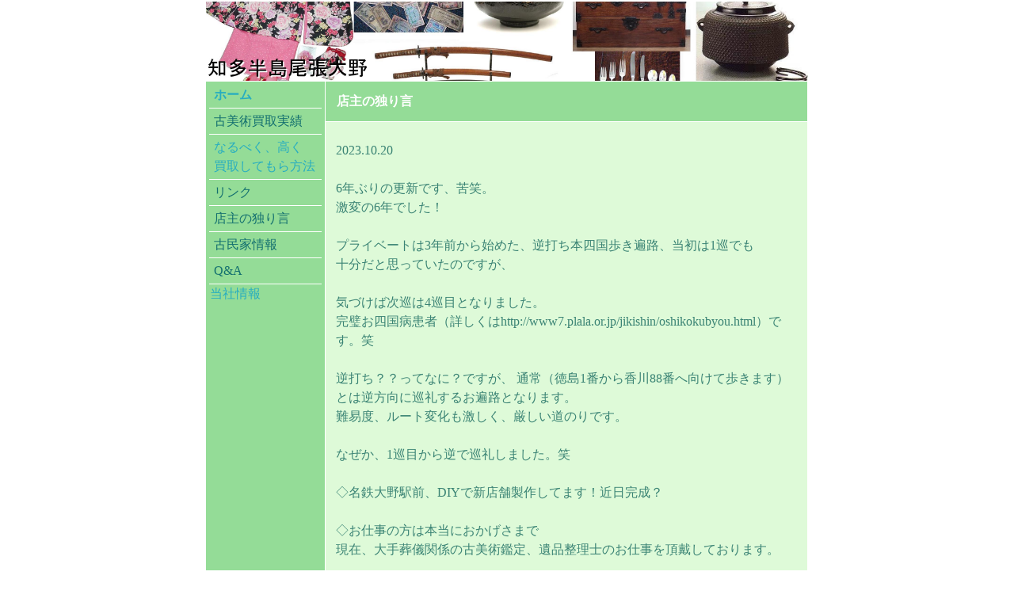

--- FILE ---
content_type: text/html
request_url: http://nipponkataduketai.com/tensyu.html
body_size: 3544
content:
<!DOCTYPE HTML PUBLIC "-//W3C//DTD HTML 4.01 Transitional//EN">
<html lang="ja">
<head>
<meta http-equiv="Content-Type" content="text/html; charset=Shift_JIS">
<meta http-equiv="Content-Style-Type" content="text/css">
<meta name="GENERATOR" content="JustSystems Homepage Builder Version 15.0.12.0 for Windows">
<title>遺品整理士の居る古道具屋　高額査定方法</title>
<link href="image/hpb9tm10_102.css" rel="stylesheet" type="text/css" id="hpb9tm10_10">
</head>
<body>
<table width="761" border="0" cellspacing="0" cellpadding="0" class="hpb-head" id="HPB_LAYOUT_H">
  <tbody>
    <tr>
      <td height="30" class="hpb-head-cell1"><img src="image/indexpic001.jpg" alt="○○のお店" width="760" height="100"></td>
      <td><a href="#SKIP_LINK"><img src="image/c.gif" alt="本文へジャンプ" width="1" height="1" border="0"></a></td>
    </tr>
  </tbody>
</table>
<table width="760" border="0" cellpadding="0" cellspacing="0" class="hpb-main" id="HPB_LAYOUTTABLE_06">
  <tbody>
    <tr>
      <td width="150" valign="top" class="hpb-side-cell3" id="HPB_LAYOUT_LMV0">
      <table border="0" cellpadding="0" cellspacing="0" class="hpb-vmenu1" id="HPB_LINK_MENU_TABLE_01">
        <tbody>
          <tr>
            <td height="1" class="hpb-vmenu1-head"><img src="image/c.gif" alt="" width="1" height="1" border="0"></td>
          </tr>
          <tr>
            <td class="hpb-vmenu1-plain"><a href="http://nipponkataduketai.com/">ホーム</a></td>
          </tr>
          <tr>
            <td class="hpb-vmenu1-idle1"><a href="jisseki.html" class="hpb-vmenu1-link1">古美術買取実績</a></td>
          </tr>
          <tr>
            <td class="hpb-vmenu1-idle1"><a href="kougakusatei.html">なるべく、高く<br>
            買取してもら方法</a></td>
          </tr>
          <tr>
            <td class="hpb-vmenu1-idle1"><a href="#" class="hpb-vmenu1-link1">リンク</a></td>
          </tr>
          <tr>
            <td class="hpb-vmenu1-idle1"><a href="#" class="hpb-vmenu1-link1">店主の独り言</a></td>
          </tr>
          <tr>
            <td class="hpb-vmenu1-idle1"><a href="http://tokonameonokominka.web.fc2.com/" class="hpb-vmenu1-link1">古民家情報</a></td>
          </tr>
          <tr>
            <td class="hpb-vmenu1-idle1">Q&amp;A</td>
          </tr>
          <tr>
            <td height="1" class="hpb-vmenu1-foot"><img src="image/c.gif" alt="" width="1" height="1" border="0"><a href="companyinfomation.html">当社情報</a></td>
          </tr>
        </tbody>
      </table>
      </td>
      <td valign="top" align="center" class="hpb-cnt-cell3-x" id="HPB_LAYOUT_CONTENTS"><a name="SKIP_LINK" id="SKIP_LINK"></a>
      <table width="613" border="0" align="center" cellpadding="0" cellspacing="0" class="hpb-lb-tb1">
        <tbody>
          <tr>
            <td class="hpb-lb-tb1-cell4">店主の独り言</td>
          </tr>
          <tr>
            <td class="hpb-lb-tb1-cell3">

<br>2023.10.20 <br><br>


6年ぶりの更新です、苦笑。
<br>激変の6年でした！

<br><br>プライベートは3年前から始めた、逆打ち本四国歩き遍路、当初は1巡でも<br>十分だと思っていたのですが、

<br><br>気づけば次巡は4巡目となりました。
<br>完璧お四国病患者（詳しくはhttp://www7.plala.or.jp/jikishin/oshikokubyou.html）です。笑

<br><br>逆打ち？？ってなに？ですが、
通常（徳島1番から香川88番へ向けて歩きます）とは逆方向に巡礼するお遍路となります。
<br>難易度、ルート変化も激しく、厳しい道のりです。

<br><br>なぜか、1巡目から逆で巡礼しました。笑

<br><br>◇名鉄大野駅前、DIYで新店舗製作してます！近日完成？


<br><br>◇お仕事の方は本当におかげさまで
<br>現在、大手葬儀関係の古美術鑑定、遺品整理士のお仕事を頂戴しております。

<br><br>今後もよろしくお願いいたします。

<br>お気軽にご相談ください。

<br>　尾張大野　ナガサカ　TEL 07053371971



<br>
            2017.06.20 <br>
            <br>
            本当久しぶりの更新となってしまいました。<br>
            おかげさまで、このホームページをごらんいただいてからの問い合わせお客様も<br>
            増えつつあります、ありがとうございます。<br>
            <br>
            この一年、本当皆様のおかげで、お問い合わせ件数、買取件数が確実に増えております、ありがとうございます。<br>
            <br>
            ただ、この一年でかなり市場での売れ行きが変わり、従来の骨董品が売れなくなってきております。<br>
            各メディアで「終活」「生前片付け」がかなり多く、また、悪質（知識ゼロの業者集団）買取り専門店の乱立により、<br>
            骨董、リサイクル市場の需要と供給が<br>
            完全に供給過多になっていますが、その中でもいいものは高額で売り買いされております。<br>
            ６月買取を行いました、蔵から出てきました、数十本の掛軸は当社ご提案の委託販売をしましたところ、そのうち１本は２０万円で売却できました。他のものは安かったですが、<br>
            結果お客様もお喜びいただけました。<br>
            <br>
            当社では、真面目、誠心誠意、お客様の立場にたって、買取、委託品のご提案、片付けのご提案をさせていただいております。<br>
            <br>
            ぜひ、お問い合わせください。<br>
            <br>
            お問い合わせ、お見積もりご依頼は<BR>愛知県常滑市大野町4-71<BR>            070-5337-1971　永坂<BR>
            <BR>
            <BR> 出張地域：愛知県 岐阜県　三重県　全域<BR>
            <BR>
            <BR> （ご紹介等、他県の場合はご相談ください）<BR>
            <BR>
            <BR> 名古屋市昭和区、熱田区、瑞穂区、天白区、中区<BR>
            <BR> 名東区、千種区、南区、東区、港区、中川区、中村区<BR>
            <BR> 西区、北区、守山区、緑区、東海市、大府市、豊明市<BR>
            <BR> 日進市、愛知郡東郷町、尾張旭市、愛知郡長久手町<BR>
            <BR> 豊橋市、岡崎市、一宮市、瀬戸市、半田市、春日井市<BR>
            <BR> 豊川市、津島市、碧南市、刈谷市、豊田市、安城市<BR>
            <BR> 西尾市、蒲郡市、犬山市、常滑市、江南市、小牧市<BR>
            <BR> 稲沢市、新城市、知多市、知立市、高浜市、岩倉市<BR>
            <BR> 田原市、愛西市、清須市、北名古屋市、弥富市<BR>
            <BR>みよし市、あま市、西春日井郡、丹羽郡、海部郡<BR>
            <BR> 知多郡、幡豆郡、額田郡、北設楽郡<BR>
            <br>
            <br>
            2016.06.30 <br>
            <br>
先週から休み無で仕事（名古屋にも支店があり仕事が山積みでして）が連続していて、風邪を引いてしまいました。<br>
昨日は３９度の熱があり、仕事を休み静養していましたが、その結果、本日は３件買取依頼のお宅へお伺いしないといけなくなりました。<br>
１件目、常滑市南部 一般家屋数年前にお亡くなりになり、ご家族で２ヶ月ほど掛けて遺品整理をしていた所、当社の広告を見ていただき<br>
ご依頼いただきました。<br>
<br>
あいにく、すでにご家族によりかなり廃棄されており、買い取れる品がありませんでしたが、<br>
ご家族で遺品整理も限界ということで、残りの整理、片付けのご依頼を頂き、日曜日施工でご準備いたしました。<br>
ありがとうございます。<br>
<br>
２件目、知多市南部 一般家屋数年前に新築の家に住み替え、古い家を７月１日明日に解体する予定なので、<br>
買取依頼のご紹介を以前にお世話になりましたお客様よりいただきました。<br>
かなりの、生活品が散乱している状態でしたが、３時間奮闘して、<br>
少量の品を買い取ることが出来ました。また、その際に、お探しのものも見つけることが出来、お渡しできました。<br>
<br>
３件目、常滑市中部 一般家屋すでに、３回目の訪問です、<br>
前回二回は２０年以上放置された屋根裏部屋から荷物を降ろすのみの作業となり、<br>
片づけをしながらの買取品査定なので非常に困難でした。<br>
<br>
かなりの量となりましたが、汚れ、破損が酷く、あいにく高額買取とはなりませんでした。<br>
残念。<br>
<br>
今、高熱です。。。。やすまなければ、週末また仕事、、、<br>
            <br>            まずは、お気軽にご連絡ください。<br>
            建築業者様、解体業者様、不動産関係の業者様のお問い合わせも大歓迎です。<br>
            <br>
            お問い合わせ、お見積もりご依頼は<br>
            愛知県常滑市大野町4-71<br>
            070-5337-1971　永坂<br>
            <br>
            <br>
出張地域：愛知県 岐阜県　三重県　全域<br>
<br>
<br>
（ご紹介等、他県の場合はご相談ください）<br>
<br>
<br>
名古屋市昭和区、熱田区、瑞穂区、天白区、中区<br>
<br>
名東区、千種区、南区、東区、港区、中川区、中村区<br>
<br>
西区、北区、守山区、緑区、東海市、大府市、豊明市<br>
<br>
日進市、愛知郡東郷町、尾張旭市、愛知郡長久手町<br>
<br>
豊橋市、岡崎市、一宮市、瀬戸市、半田市、春日井市<br>
<br>
豊川市、津島市、碧南市、刈谷市、豊田市、安城市<br>
<br>
西尾市、蒲郡市、犬山市、常滑市、江南市、小牧市<br>
<br>
稲沢市、新城市、知多市、知立市、高浜市、岩倉市<br>
<br>
田原市、愛西市、清須市、北名古屋市、弥富市<br>
<br>
みよし市、あま市、西春日井郡、丹羽郡、海部郡<br>
<br>
知多郡、幡豆郡、額田郡、北設楽郡<br>
            <br>
            <br>
            <br>
            <br>
            <br>
            <br>
            </td>
          </tr>
        </tbody>
      </table>
      </td>
    </tr>
    <tr>
      <td height="18" valign="top" class="hpb-side-cell4">&nbsp;</td>
      <td valign="top" class="hpb-cnt-cell4">&nbsp;</td>
    </tr>
  </tbody>
</table>
</body>
</html>

--- FILE ---
content_type: text/css
request_url: http://nipponkataduketai.com/image/hpb9tm10_102.css
body_size: 2735
content:
/*- themeid=hpb9tm10_10; --------------------------------*/

/*-------------------- body --------------------*/

.hpb-body1 {
	  
	color: #3A8374;
	font-size: 100%;
}

.hpb-body2 {
	  
	color: #444444;
}

.hpb-body3 {
	  
	color: #444444;
	font-size: 100%;
}

.hpb-body4 {
	  
	color: #FFFFFF;
	font-size: 205%;
	font-style: normal;
	font-weight: normal;
	font-variant: normal;
}

.hpb-body5 {
}

/*-------------------- bullet --------------------*/

.hpb-bul1 {
	  
	color: #cc6600;
}

.hpb-bul2 {
	  
	color: #cc6600;
	font-size: 100%;
}

/*-------------------- maintable --------------------*/

.hpb-main {
}

/*-------------------- contents --------------------*/

.hpb-cnt-cell1 {
	  
	color: #FFFFFF;
	font-size: 100%;
	border-top: 1px solid #FFFFFF;
	background: #3DAD94;
	padding-top: 1px;
	padding-bottom: 1px;
}

.hpb-cnt-cell2 {
	  
	background: #7BD9B1;
	border-top: 1px solid #FFFFFF;
}

.hpb-cnt-cell3 {
	  
	font-size: 100%;
	background: #DEFAD8;
	border-top: 1px solid #FFFFFF;
	border-right: 1px solid #FFFFFF;
	border-left: 1px solid #FFFFFF;
}

.hpb-cnt-cell3-x {
	  
	font-size: 100%;
	background: #94DC97;
	border-top: 1px solid #FFFFFF;
}

.hpb-cnt-cell4 {
	  
	font-size: 100%;
	background: #DEFAD8;
	border-left: 1px solid #FFFFFF;
}

.hpb-cnt-cell5 {
	  
	color: #3A8374;
	font-size: 100%;
	background: #DEFAD8;
}

.hpb-cnt-cell6 {
	  
	color: #3A8374;
	font-size: 100%;
	background: #DEFAD8;
}

.hpb-cnt-cell7 {
	  
	background: #DEFAD8;
}

.hpb-cnt-tb-cell1 {
	  
	color: #3A8374;
	border-color: #74AB99 #74AB99 #74AB99 #74AB99;
	border-style: solid solid solid solid;
	border-width: 0px 1px 1px 0px;
	font-size: 100%;
	background: #D6F3AD;
	background-color: #FFFFD6;
}

.hpb-cnt-tb-cell2 {
	  
	color: #3A8374;
	background-color: #ffffff;
	border-color: #74AB99 #74AB99 #74AB99 #74AB99;
	border-style: solid solid solid solid;
	border-width: 0px 1px 1px 0px;
	font-size: 100%;
}

.hpb-cnt-tb-cell3 {
	  
	color: #3A8374;
	background: #FFFFD6;
	border-color: #74AB99 #74AB99 #74AB99 #74AB99;
	border-style: solid solid solid solid;
	border-width: 0px 0px 0px 0px;
	font-size: 100%;
}

.hpb-cnt-tb-cell4 {
	  
	color: #3A8374;
	background-color: #ffffff;
	border-color: #74AB99 #74AB99 #74AB99 #74AB99;
	border-style: solid solid solid solid;
	border-width: 0px 0px 0px 0px;
	font-size: 100%;
}

.hpb-cnt-tb-cell5 {
	  
	color: #3A8374;
	background-color: #ffffff;
	border-color: #74AB99 #74AB99 #74AB99 #74AB99;
	border-style: solid solid solid solid;
	border-width: 0px 0px 1px 0px;
	font-size: 100%;
}

/*-------------------- design table --------------------*/

.hpb-cnt-tb-th1 {
	  
	border-color: #74AB99 #74AB99 #74AB99 #74AB99;
	border-style: solid solid solid solid;
	border-width: 0px 1px 1px 0px;
	font-size: 100%;
	background: #C0F8C0;
}

.hpb-cnt-tb-th2 {
	  
	background: #C0F8C0;
	border-color: #74AB99 #74AB99 #74AB99 #74AB99;
	border-style: solid solid solid solid;
	border-width: 0px 0px 0px 0px;
	font-size: 100%;
}

.hpb-cnt-tb1 {
	  
	background-color: #ffffff;
	border-color: #74AB99 #74AB99 #74AB99 #74AB99;
	border-style: solid solid solid solid;
	border-width: 1px 0px 0px 1px;
}

.hpb-cnt-tb2 {
	  
	background-color: #ffffff;
	border-color: #74AB99 #74AB99 #74AB99 #74AB99;
	border-style: solid solid solid solid;
	border-width: 1px 1px 1px 1px;
}

.hpb-cnt-tb3 {
	  
	background-color: #ffffff;
	border-color: #74AB99 #74AB99 #74AB99 #74AB99;
	border-style: solid solid solid solid;
	border-width: 0px 0px 0px 0px;
}

/*-------------------- column --------------------*/

.hpb-colm0 {
}

.hpb-colm0-cell1 {
	  
	color: #3A8374;
	padding-top: 2px;
	padding-right: 2px;
	padding-bottom: 2px;
	padding-left: 2px;
	font-size: 100%;
	font-weight: bold;
}

.hpb-colm0-cell2 {
	  
	color: #3A8374;
	font-size: 100%;
}

.hpb-colm1 {
}

.hpb-colm1-cell1 {
	  
	color: #3A8374;
	background: #C0F8C0;
	border-color: #74AB99 #74AB99 #74AB99 #74AB99;
	border-style: solid solid solid solid;
	border-width: 1px 1px 1px 1px;
	font-size: 100%;
	font-weight: bold;
}

.hpb-colm1-cell2 {
	  
	color: #3A8374;
	border-color: #74AB99 #74AB99 #74AB99 #74AB99;
	border-style: solid solid solid solid;
	border-width: 0px 1px 1px 1px;
	margin-top: 0px;
	margin-right: 0px;
	margin-bottom: 0px;
	margin-left: 5px;
	font-size: 100%;
}

.hpb-colm2 {
}

.hpb-colm2-cell1 {
	  
	color: #3A8374;
	font-size: 100%;
	font-weight: bold;
	border-right: 1px solid #74AB99;
	border-bottom: 1px solid #74AB99;
	padding: 2px;
}

.hpb-colm2-cell2 {
	  
	color: #3A8374;
	font-size: 100%;
	border-right: 1px solid #74AB99;
	border-bottom: 1px solid #74AB99;
	padding-top: 7px;
	padding-bottom: 7px;
	padding-right: 2px;
	padding-left: 2px;
}

/*------------------- Mount --------------------*/

/* style */
.hpb-lay-mount1 {
	  

	/*border-color: #74AB99 #74AB99 #74AB99 #74AB99;

	border-style: solid solid solid solid;

	border-width: 1px 1px 1px 1px;*/
	font-size: 100%;
}

.hpb-lay-mount2 {
	  
	padding: 4px 4px 4px 4px;
	color: #3A8374;
	border-color: #74AB99 #74AB99 #74AB99 #74AB99;
	border-style: solid solid solid solid;
	border-width: 0px 1px 1px 0px;
	font-size: 100%;
	background: #D6F3AD;
	background-color: #FFFFD6;
}

.hpb-lay-mount3 {
	  
	padding: 0px 4px 4px 0px;
	border-color: #74AB99 #74AB99 #74AB99 #74AB99;
	border-style: solid solid solid solid;
	border-width: 0px 1px 1px 0px;
	font-size: 100%;
}

/*-------------------- head --------------------*/

.hpb-head {
}

.hpb-head-cell1 {
	  
	font-size: 100.000%;
	font-weight: bold;
	background: #FFFFD6;
}

.hpb-head-cell2 {
	  
	background: #FFFFD6;
}

.hpb-head-tb1 {
}

.hpb-head-tb1-cell1 {
}

.hpb-head-tb1-cell2 {
	  
	font-size: 100%;
}

/*-------------------- horizontal rule --------------------*/

.hpb-hr01 {
	  
	margin-top: 7px;
	margin-right: 0px;
	margin-bottom: 7px;
	margin-left: 0px;
}

.hpb-hr01-cell1 {
	  
	font-size: 100%;
	font-weight: bold;
	border-top: 1px dotted #74AB99;
}

.hpb-hr02 {
}

.hpb-hr02-cell1 {
	  
	border-bottom: 1px solid #74AB99;
}

.hpb-hr02-cell2 {
	  
	border-bottom: 1px dashed #74AB99;
}

.hpb-hr02-cell3 {
}

/*-------------------- list --------------------*/

.hpb-list1 {
	  
	color: #3A8374;
	margin-top: 0px;
	margin-right: 0px;
	margin-bottom: 0px;
	margin-left: 16px;
	list-style-image : url(hpb_bul_circle01.gif);
	list-style-position: outside;
	list-style-type: none;
}

/*-------------------- side --------------------*/

.hpb-side-cell1 {
	  
	color: #FFFFFF;
	font-size: 100%;
	border-top: 1px solid #FFFFFF;
	background: #3DAD94;
}

.hpb-side-cell2 {
	  
	background: #7BD9B1;
	border-top: 1px solid #FFFFFF;
}

.hpb-side-cell3 {
	  
	font-size: 100%;
	background: #94DC97;
	padding-right: 4px;
	padding-left: 4px;
	border-top: 1px solid #FFFFFF;
}

.hpb-side-cell4 {
	  
	background: #94DC97;
}

.hpb-side-tb1 {
}

.hpb-side-tb1-cell1 {
}

.hpb-side-tb1-cell2 {
}

.hpb-side-tb1-cell3 {
}

.hpb-side-tb1-cell4 {
}

.hpb-side-tb1-cell5 {
}

.hpb-side-tb1-cell6 {
}

.hpb-side-tb1-cell7 {
}

/*-------------------- subhead --------------------*/

.hpb-subh01 {
	  
	margin: 0px 0px 7px;
	padding: 3px 0px 0px 7px;
}

.hpb-subh01-cell1 {
	  
	font-size: 100%;
	font-weight: bold;
	padding: 3px 3px 3px 7px;
	border-bottom: 1px solid #74AB99;
	border-left: 1px solid #74AB99;
}

.hpb-subh02 {
}

.hpb-subh02-cell1 {
	  
	font-size: 100%;
	font-weight: bold;
	padding: 3px 3px 3px 7px;
	border-bottom: 1px solid #74AB99;
	border-left: 1px solid #74AB99;
}

.hpb-subh02-cell2 {
	  
	font-size: 100%;
	font-weight: bold;
	padding: 3px 3px 3px 7px;
	border-bottom: 1px solid #74AB99;
	border-left: 1px solid #74AB99;
}

.hpb-subh02-cell3 {
	  
	font-size: 100%;
	font-weight: bold;
	padding: 3px 7px 3px 3px;
	border-bottom: 1px solid #74AB99;
}

.hpb-subh02-cell4 {
	  
	font-size: 100%;
	font-weight: bold;
	background-image : url(hpb_i_subh_01.gif);
	background-repeat: no-repeat;
	background-position: left center;
	padding: 3px 3px 3px 20px;
	border-bottom: 1px solid #74AB99;
	border-left: 1px solid #74AB99;
}

.hpb-subh02-cell5 {
}

.hpb-subh02-cell6 {
}

.hpb-subh03 {
	  
	font-size: 100%;
	font-weight: bold;
	padding: 3px 3px 3px 7px;
	border-bottom: 1px solid #74AB99;
	border-left: 1px solid #74AB99;
}

.hpb-subh04 {
	  
	font-size: 100%;
	font-weight: bold;
	padding: 3px 3px 3px 7px;
}

.hpb-subh05 {
	  
	font-size: 100%;
	height: 15px;
}

/*-------------------- layout base --------------------*/

.hpb-lb-tb1 {
	  
	width: 610px;
	background: #FFFFFF;
	border-top: 0px none;
	border-right: 1px solid #FFFFFF;
	border-bottom: 0px none;
	border-left: 1px solid #FFFFFF;
}

.hpb-lb-tb1-cell1 {
	  
	font-size: 100%;
	color: #FFFFFF;
	padding: 14px;
	width: 204px;
	background: #59C497;
}

.hpb-lb-tb1-cell2 {
	  
	width: 406px;
	border-left: 1px solid #FFFFFF;
	background: #59C497;
}

.hpb-lb-tb1-cell3 {
	  
	font-size: 100%;
	padding-left: 13px;
	padding-right: 13px;
	background: #DEFAD8;
}

.hpb-lb-tb1-cell4 {
	  
	font-size: 100%;
	font-weight: bold;
	padding: 13px 14px;
	background: #94DC97;
	border-bottom: 1px solid #FFFFFF;
	color: #FFFFFF;
}

.hpb-lb-tb1-cell5 {
}

.hpb-lb-tb1-cell6 {
}

.hpb-lb-tb1-cell7 {
}

.hpb-lb-tb1-cell8 {
}

.hpb-lb-tb2 {
	  
	width: 453px;
	background: #FFFFFF;
	border-top: 0px none;
	border-right: 1px solid #FFFFFF;
	border-bottom: 0px none;
	border-left: 1px solid #FFFFFF;
}

.hpb-lb-tb2-cell3 {
	  
	font-size: 100%;
	padding-left: 13px;
	padding-right: 13px;
	background: #DEFAD8;
}

.hpb-lb-tb2-cell4 {
	  
	font-size: 100%;
	font-weight: bold;
	padding: 13px 14px;
	background: #94DC97;
	border-bottom: 1px solid #FFFFFF;
	color: #FFFFFF;
}

.hpb-lb-tb3 {
	  
	width: 603px;
	background: #FFFFFF;
	border-top: 0px none;
	border-right: 1px solid #FFFFFF;
	border-bottom: 0px none;
	border-left: 1px solid #FFFFFF;
}

.hpb-lb-tb3-cell3 {
	  
	font-size: 100%;
	padding-left: 13px;
	padding-right: 13px;
	background: #DEFAD8;
}

.hpb-lb-tb3-cell4 {
	  
	font-size: 100%;
	font-weight: bold;
	padding: 13px 14px;
	background: #94DC97;
	border-bottom: 1px solid #FFFFFF;
	color: #FFFFFF;
}

.hpb-lb-tb4 {
}

/*-------------------- design parts--------------------*/

.hpb-dp-tb1 {
}

.hpb-dp-tb1-cell1 {
	  
	font-size: 100%;
	padding: 14px;
	border-bottom: 1px solid #74AB99;
	border-left: 1px solid #74AB99;
}

.hpb-dp-tb1-cell2 {
	  
	font-size: 100%;
	border-bottom: 1px solid #74AB99;
}

.hpb-dp-tb1-cell3 {
	  
	font-size: 100%;
	border-bottom: 1px solid #74AB99;
}

.hpb-dp-tb1-cell4 {
	  
	font-size: 100%;
	padding: 14px;
	border-right: 1px solid #74AB99;
	border-bottom: 1px solid #74AB99;
}

.hpb-dp-tb1-cell5 {
	  
	font-size: 100%;
	border: 1px dashed #74AB99;
}

.hpb-dp-tb2 {
}

.hpb-dp-tb2-cell1 {
	  
	background: #48BD8B;
	border-right: 1px solid #74AB99;
	font-size: 100%;
	font-weight: bold;
	padding: 10px 7px;
	color: #FFFFFF;
}

.hpb-dp-tb2-cell2 {
	  
	border-right: 1px solid #74AB99;
	font-size: 100%;
	padding-right: 7px;
	padding-left: 7px;
	padding-top: 7px;
}

.hpb-dp-tb2-cell3 {
	  
	font-size: 100%;
	border-right: 1px solid #74AB99;
	padding: 7px 7px 7px 14px;
}

.hpb-dp-tb2-cell4 {
	  
	border-right: 1px solid #74AB99;
}

.hpb-dp-tb2-cell5 {
}

.hpb-dp-tb3 {
}

.hpb-dp-tb3-cell1 {
	  
	border: 1px solid #74AB99;
}

.hpb-dp-tb3-cell2 {
}

.hpb-dp-tb3-cell3 {
}

.hpb-dp-tb4 {
}

.hpb-dp-tb4-cell1 {
	  
	font-size: 100%;
	padding: 14px;
	border-bottom: 1px solid #74AB99;
	border-left: 1px solid #74AB99;
	border-top: 1px solid #74AB99;
}

.hpb-dp-tb4-cell2 {
	  
	font-size: 100%;
	border-bottom: 1px solid #74AB99;
	border-right: 1px solid #74AB99;
	border-top: 1px solid #74AB99;
}

.hpb-dp-tb4-cell3 {
	  
	font-size: 100%;
	border-bottom: 1px solid #74AB99;
	border-left: 1px solid #74AB99;
	border-top: 1px solid #74AB99;
}

.hpb-dp-tb4-cell4 {
	  
	font-size: 100%;
	padding: 14px;
	border-bottom: 1px solid #74AB99;
	border-right: 1px solid #74AB99;
	border-top: 1px solid #74AB99;
}

.hpb-dp-tb4-cell5 {
	  
	font-size: 100%;
	padding: 14px;
}

.hpb-dp-tb4-cell6 {
	  
	font-size: 100%;
}

.hpb-dp-tb4-cell7 {
	  
	font-size: 100%;
	padding: 14px;
	border: 1px solid #74AB99;
}

.hpb-dp-tb4-cell8 {
	  
	font-size: 100%;
	padding: 14px;
	border: 1px dashed #74AB99;
}

.hpb-dp-tb4-cell9 {
	  
	font-size: 100%;
	padding: 14px;
}

.hpb-dp-tb4-cell10 {
	  
	font-size: 100%;
	padding: 14px;
	border-bottom: 1px solid #74AB99;
}

.hpb-dp-tb4-cell11 {
	  
	font-size: 100%;
	border-bottom: 1px solid #74AB99;
	border-right: 1px solid #74AB99;
}

.hpb-dp-tb4-cell12 {
	  
	font-size: 100%;
	border-bottom: 1px solid #74AB99;
	border-left: 1px solid #74AB99;
}

.hpb-dp-tb4-cell13 {
	  
	font-size: 100%;
	padding: 14px;
	border-right: 1px solid #74AB99;
	border-bottom: 1px solid #74AB99;
}

.hpb-dp-tb4-cell14 {
	  
	font-size: 100%;
	padding: 14px;
	border-bottom: 1px solid #74AB99;
	border-left: 1px solid #74AB99;
}

.hpb-dp-tb5 {
}

.hpb-dp-tb5-cell1 {
	  
	font-size: 100%;
	border-right: 1px solid #74AB99;
	border-bottom: 1px solid #74AB99;
	padding-right: 7px;
	padding-bottom: 7px;
	padding-left: 7px;
}

.hpb-dp-tb5-cell2 {
	  
	font-size: 100%;
}

.hpb-dp-tb5-cell3 {
}

.hpb-dp-tb5-cell4 {
}

.hpb-dp-tb5-cell5 {
	  
	font-size: 100%;
	padding: 14px;
	border-bottom: 1px solid #74AB99;
	border-right: 1px solid #74AB99;
}

.hpb-dp-tb5-cell6 {
	  
	font-size: 100%;
	border-left: 1px solid #74AB99;
	border-top: 1px solid #74AB99;
	padding-right: 7px;
	padding-top: 7px;
	padding-left: 7px;
}

.hpb-dp-tb6 {
	  
	width: 9px;
}

.hpb-dp-tb7 {
	  
	font-size: 100%;
	padding: 14px;
}

.hpb-dp-tb8 {
	  
	width: 9px;
}

.hpb-dp-tb9 {
}

.hpb-dp-tb9-ph {
}

/*-------------------- calendar --------------------*/

.hpb-ca-tb1 {
}

.hpb-ca-tb1-cell1 {
	  
	font-size: 100%;
	background: #C0F8C0;
	font-weight: bold;
	border-bottom: 1px dashed #74AB99;
	border-left: 1px solid #74AB99;
}

.hpb-ca-tb1-cell2 {
	  
	font-size: 100%;
	background: #C0F8C0;
	font-weight: bold;
	border-left: 1px solid #74AB99;
	border-bottom: 1px dashed #74AB99;
}

.hpb-ca-tb1-cell3 {
	  
	font-size: 100%;
	background: #C0F8C0;
	font-weight: bold;
	border-right: 1px solid #74AB99;
	border-left: 1px solid #74AB99;
	border-bottom: 1px dashed #74AB99;
}

.hpb-ca-tb1-cell4 {
	  
	font-size: 100%;
	border-bottom: 1px solid #74AB99;
	border-left: 1px solid #74AB99;
}

.hpb-ca-tb1-cell5 {
	  
	font-size: 100%;
	border-bottom: 1px solid #74AB99;
	border-left: 1px solid #74AB99;
	height: 85px;
}

.hpb-ca-tb1-cell6 {
	  
	font-size: 100%;
	border-bottom: 1px solid #74AB99;
	border-left: 1px solid #74AB99;
	height: 85px;
	border-right: 1px solid #74AB99;
}

.hpb-ca-tb1-cell7 {
}

.hpb-ca-tb1-cell8 {
}

.hpb-ca-tb1-cell9 {
}

.hpb-ca-tb1-cell10 {
}

.hpb-ca-tb1-cell11 {
}

.hpb-ca-tb1-cell12 {
}

.hpb-ca-tb1-cell13 {
}

.hpb-ca-tb1-cell14 {
}

.hpb-ca-tb1-cell15 {
}

.hpb-ca-tb1-cell16 {
}

.hpb-ca-tb1-cell17 {
}

.hpb-ca-tb1-cell18 {
}

.hpb-ca-tb1-cell19 {
}

.hpb-ca-tb1-cell20 {
}

.hpb-ca-tb1-cell21 {
}

.hpb-ca-tb1-cell22 {
}

.hpb-ca-tb2 {
}

.hpb-ca-tb2-cell1 {
	  
	font-size: 100%;
	font-weight: bold;
}

.hpb-ca-tb2-cell2 {
	  
	font-size: 100%;
	font-weight: bold;
}

.hpb-ca-tb2-cell3 {
	  
	font-size: 100%;
	font-weight: bold;
}

.hpb-ca-tb2-cell4 {
}

.hpb-ca-tb2-cell5 {
}

.hpb-ca-tb2-cell6 {
}

.hpb-ca-tb2-cell7 {
}

.hpb-ca-tb2-cell8 {
}

.hpb-ca-tb2-cell9 {
}

.hpb-ca-tb3 {
}

.hpb-ca-tb3-cell1 {
	  
	background-image : url(hpb_i_ca01.gif);
	background-repeat: no-repeat;
	background-position: right bottom;
}

.hpb-ca-tb3-cell2 {
}

.hpb-ca-tb3-cell3 {
}

/*-------------------- Schedule --------------------*/

.hpb-sc-tb1 {
}

.hpb-sc-tb1-cell1 {
	  
	background: #C0F8C0;
	font-size: 100%;
	border-bottom: 1px dashed #74AB99;
}

.hpb-sc-tb1-cell2 {
	  
	font-size: 100%;
	background: #C0F8C0;
	font-weight: bold;
	border-bottom: 1px dashed #74AB99;
}

.hpb-sc-tb1-cell3 {
	  
	font-size: 100%;
	background: #C0F8C0;
	font-weight: bold;
	border-bottom: 1px dashed #74AB99;
}

.hpb-sc-tb1-cell4 {
	  
	font-size: 100%;
	border-bottom: 1px solid #74AB99;
	font-weight: bold;
}

.hpb-sc-tb1-cell5 {
	  
	font-size: 100%;
	border-bottom: 1px solid #74AB99;
	height: 30px;
	font-weight: bold;
}

.hpb-sc-tb1-cell6 {
	  
	font-size: 100%;
	border-bottom: 1px solid #74AB99;
	height: 30px;
	font-weight: bold;
}

.hpb-sc-tb1-cell7 {
	  
	font-size: 100%;
	border-bottom: 1px solid #74AB99;
	height: 30px;
}

.hpb-sc-tb1-cell8 {
}

.hpb-sc-tb1-cell9 {
}

.hpb-sc-tb1-cell10 {
}

/*-------------------- Links --------------------*/

.hpb-li-tb1 {
}

.hpb-li-tb1-cell1 {
	  
	font-size: 100%;
	padding-top: 7px;
	padding-bottom: 7px;
	border-bottom: 1px solid #74AB99;
}

.hpb-li-tb1-cell2 {
	  
	font-size: 100%;
	padding-top: 7px;
	padding-bottom: 7px;
	padding-left: 3px;
	border-bottom: 1px solid #74AB99;
}

.hpb-li-tb1-cell3 {
}

/*-------------------- vertical menu --------------------*/

.hpb-vmenu1 {
	  
	width: 100%;
}

.hpb-vmenu1-head {
}

.hpb-vmenu1-foot {
}

.hpb-vmenu1-hil {
	  
	color: #136F6F;
	font-size: 100%;
	font-weight: bold;
	padding: 4px 2px 4px 6px;
	border-bottom: 1px solid #FFFFFF;
	background: #7BD9B1;
}

.hpb-vmenu1-plain {
	  
	color: #136F6F;
	font-size: 100%;
	padding: 4px 2px 4px 6px;
	font-weight: bold;
	border-bottom: 1px solid #FFFFFF;
}

.hpb-vmenu1-idle1 {
	  
	color: #136F6F;
	padding: 4px 2px 4px 6px;
	border-bottom: 1px solid #FFFFFF;
}

.hpb-vmenu1-idle2 {
	  
	color: #136F6F;
	background-image : url(hpb_i_square01.gif);
	background-repeat: no-repeat;
	background-position: left center;
	padding: 4px 2px 4px 19px;
	border-bottom: 1px solid #FFFFFF;
}

.hpb-vmenu1-link0:link {
	  
	color: #136F6F;
	text-decoration: none;
}

.hpb-vmenu1-link0:visited {
	  
	color: #136F6F;
	text-decoration: none;
}

.hpb-vmenu1-link0:hover {
	  
	color: #136F6F;
	text-decoration: underline;
}

.hpb-vmenu1-link1:link {
	  
	color: #136F6F;
	font-size: 100%;
	text-decoration: none;
}

.hpb-vmenu1-link1:visited {
	  
	color: #136F6F;
	font-size: 100%;
	text-decoration: none;
}

.hpb-vmenu1-link1:hover {
	  
	color: #136F6F;
	font-size: 100%;
	text-decoration: underline;
}

.hpb-vmenu1-link2:link {
	  
	color: #136F6F;
	font-size: 100%;
	text-decoration: none;
}

.hpb-vmenu1-link2:visited {
	  
	color: #136F6F;
	font-size: 100%;
	text-decoration: none;
}

.hpb-vmenu1-link2:hover {
	  
	color: #136F6F;
	font-size: 100%;
	text-decoration: underline;
}

/*-------------------- horizontal menu --------------------*/

.hpb-hmenu1 {
}

.hpb-hmenu1-hil {
	  
	font-size: 100%;
	color: #FFFFFF;
	font-weight: bold;
	padding-right: 13px;
	padding-left: 13px;
}

.hpb-hmenu1-plain {
	  
	font-size: 100%;
	color: #FFFFFF;
	padding-right: 13px;
	padding-left: 13px;
}

.hpb-hmenu1-idle1 {
	  
	padding-right: 13px;
	padding-left: 13px;
}

.hpb-hmenu1-idle2 {
	  
	padding-right: 13px;
	padding-left: 13px;
	background-image : url(hpb_i_square02.gif);
	background-repeat: no-repeat;
	background-position: left center;
}

.hpb-hmenu1-link0:link {
	  
	color: #FFFFFF;
	text-decoration: none;
}

.hpb-hmenu1-link0:visited {
	  
	color: #FFFFFF;
	text-decoration: none;
}

.hpb-hmenu1-link0:hover {
	  
	color: #FFFFFF;
	text-decoration: underline;
}

.hpb-hmenu1-link1:link {
	  
	color: #FFFFFF;
	text-decoration: none;
	font-weight: normal;
	font-size: 100%;
}

.hpb-hmenu1-link1:visited {
	  
	color: #FFFFFF;
	text-decoration: none;
	font-weight: normal;
	font-size: 100%;
}

.hpb-hmenu1-link1:hover {
	  
	color: #FFFFFF;
	text-decoration: underline;
	font-weight: normal;
	font-size: 100%;
}

.hpb-hmenu1-link2:link {
	  
	color: #FFFFFF;
	text-decoration: none;
	font-weight: normal;
	font-size: 100%;
}

.hpb-hmenu1-link2:visited {
	  
	color: #FFFFFF;
	text-decoration: none;
	font-weight: normal;
	font-size: 100%;
}

.hpb-hmenu1-link2:hover {
	  
	color: #FFFFFF;
	text-decoration: underline;
	font-weight: normal;
	font-size: 100%;
}

.hpb-hmenu2 {
}

.hpb-hmenu2-hil {
	  
	color: #3A8374;
	font-size: 100.0%;
	font-weight: bold;
	padding-right: 10px;
	padding-left: 10px;
}

.hpb-hmenu2-plain {
	  
	padding-right: 10px;
	padding-left: 10px;
	font-size: 100.0%;
	color: #3A8374;
}

.hpb-hmenu2-idle1 {
	  
	padding-right: 10px;
	padding-left: 10px;
	padding-top: 2px;
}

.hpb-hmenu2-idle2 {
	  
	background-image : url(hpb_i_square03.gif);
	background-repeat: no-repeat;
	background-position: left center;
	padding-right: 10px;
	padding-left: 10px;
	padding-top: 2px;
}

.hpb-hmenu2-link0:link {
	  
	color: #3A8374;
	font-size: 100.00%;
	text-decoration: none;
}

.hpb-hmenu2-link0:visited {
	  
	color: #3A8374;
	font-size: 100.00%;
	text-decoration: none;
}

.hpb-hmenu2-link0:hover {
	  
	color: #3A8374;
	font-size: 100.00%;
	text-decoration: underline;
}

.hpb-hmenu2-link1:link {
	  
	color: #3A8374;
	font-size: 100.0%;
	text-decoration: none;
}

.hpb-hmenu2-link1:visited {
	  
	color: #3A8374;
	font-size: 100.0%;
	text-decoration: none;
}

.hpb-hmenu2-link1:hover {
	  
	color: #3A8374;
	font-size: 100.0%;
	text-decoration: underline;
}

.hpb-hmenu2-link2:link {
	  
	color: #3A8374;
	font-size: 100.0%;
	text-decoration: none;
}

.hpb-hmenu2-link2:visited {
	  
	color: #3A8374;
	font-size: 100.0%;
	text-decoration: none;
}

.hpb-hmenu2-link2:hover {
	  
	color: #3A8374;
	font-size: 100.0%;
	text-decoration: underline;
}

/*-------------------- content menu --------------------*/

.hpb-vmenuc1 {
}

.hpb-vmenuc1-hil {
	  
	font-size: 100%;
	padding-top: 3px;
	padding-bottom: 3px;
}

.hpb-vmenuc1-plain {
	  
	font-size: 100%;
	padding-top: 3px;
	padding-bottom: 3px;
}

.hpb-vmenuc1-idle1 {
	  
	padding-top: 3px;
	padding-bottom: 3px;
}

.hpb-vmenuc1-idle2 {
	  
	padding-left: 12px;
	padding-top: 3px;
	padding-bottom: 3px;
}

.hpb-vmenuc1-link0:link {
}

.hpb-vmenuc1-link0:visited {
}

.hpb-vmenuc1-link0:hover {
}

.hpb-vmenuc1-link1:link {
	  
	font-size: 100%;
}

.hpb-vmenuc1-link1:visited {
	  
	font-size: 100%;
}

.hpb-vmenuc1-link1:hover {
	  
	font-size: 100%;
}

.hpb-vmenuc1-link2:link {
	  
	font-size: 100%;
}

.hpb-vmenuc1-link2:visited {
	  
	font-size: 100%;
}

.hpb-vmenuc1-link2:hover {
	  
	font-size: 100%;
}

.hpb-hmenuc1 {
}

.hpb-hmenuc1-hil {
}

.hpb-hmenuc1-plain {
	  
	padding-right: 8px;
	padding-left: 8px;
	font-size: 100%;
}

.hpb-hmenuc1-idle1 {
	  
	padding-right: 8px;
	padding-left: 8px;
}

.hpb-hmenuc1-idle2 {
	  
	padding-right: 8px;
	padding-left: 8px;
}

.hpb-hmenuc1-link0:link {
}

.hpb-hmenuc1-link0:visited {
}

.hpb-hmenuc1-link0:hover {
}

.hpb-hmenuc1-link1:link {
	  
	font-size: 100%;
}

.hpb-hmenuc1-link1:visited {
	  
	font-size: 100%;
}

.hpb-hmenuc1-link1:hover {
	  
	font-size: 100%;
}

.hpb-hmenuc1-link2:link {
	  
	font-size: 100%;
}

.hpb-hmenuc1-link2:visited {
	  
	font-size: 100%;
}

.hpb-hmenuc1-link2:hover {
	  
	font-size: 100%;
}

/*-------------------- element type --------------------*/

a:link {
	  
	color: #27ADC0;
	text-decoration: none;
}

a:visited {
	  
	color: #27ADC0;
	text-decoration: none;
}

a:hover {
	  
	color: #27ADC0;
	text-decoration: underline;
}

body {
	  
	color: #3A8374;
	margin-top: 2px;
	margin-right: 2px;
	margin-bottom: 2px;
	margin-left: 2px;
	font-size: 100%;
	background: #FFFFFF;
	text-align: center;
}

h1 {
	  
	color: #3A8374;
	margin-top: 0px;
	margin-right: 0px;
	margin-bottom: 0px;
	margin-left: 0px;
	font-size: 140%;
	font-weight: bold;
}

h2 {
	  
	color: #3A8374;
	margin-top: 0px;
	margin-right: 0px;
	margin-bottom: 0px;
	margin-left: 0px;
	font-size: 135%;
	font-weight: bold;
}

h3 {
	  
	color: #3A8374;
	margin-top: 0px;
	margin-right: 0px;
	margin-bottom: 0px;
	margin-left: 0px;
	font-size: 125%;
	font-weight: bold;
}

h4 {
	  
	color: #3A8374;
	margin-top: 0px;
	margin-right: 0px;
	margin-bottom: 0px;
	margin-left: 0px;
	font-size: 119%;
	font-weight: bold;
}

h5 {
	  
	color: #3A8374;
	margin-top: 0px;
	margin-right: 0px;
	margin-bottom: 0px;
	margin-left: 0px;
	font-size: 110%;
	font-weight: bold;
}

h6 {
	  
	color: #3A8374;
	margin-top: 0px;
	margin-right: 0px;
	margin-bottom: 0px;
	margin-left: 0px;
	font-size: 100%;
	font-weight: bold;
}

address {
	  
	color: #4A7962;
	margin-top: 8px;
	margin-right: 0px;
	margin-bottom: 8px;
	margin-left: 0px;
}

blockquote {
	  
	color: #4A7962;
	margin-top: 8px;
	margin-right: 15px;
	margin-bottom: 8px;
	margin-left: 15px;
}

p {
	  
	color: #3A8374;
	margin-top: 0px;
	margin-right: 0px;
	margin-bottom: 0px;
	margin-left: 0px;
	font-weight: normal;
}

pre {
	  
	color: #4A7962;
	margin-top: 8px;
	margin-right: 0px;
	margin-bottom: 8px;
	margin-left: 0px;
}

ul {
	  
	color: #3A8374;
	margin-top: 0px;
	margin-right: 0px;
	margin-bottom: 0px;
	margin-left: 16px;
	list-style-image : url(hpb_bul_circle01.gif);
	list-style-position: outside;
	list-style-type: none;
}

th {
}

select {
	  
	color: #3A8374;
	margin-top: 0px;
	margin-right: 0px;
	margin-bottom: 0px;
	margin-left: 0px;
	font-weight: normal;
}

.hpb-head,.hpb-main {
	  
	margin-right: auto;
	margin-left: auto;
	text-align: left;
}

body,body * {
	  
	line-height: 150%;
}